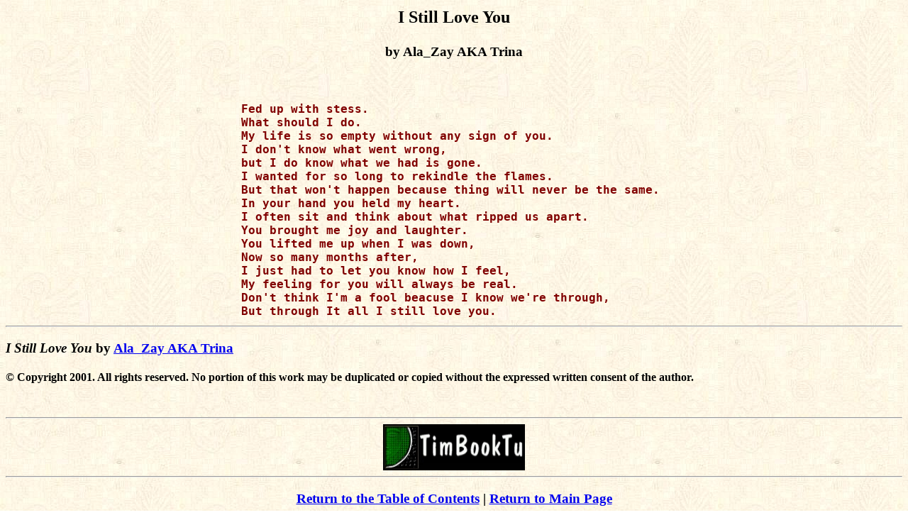

--- FILE ---
content_type: text/html
request_url: http://timbooktu.com/ala_zay/istill.htm
body_size: 1045
content:
<HEAD>
<TITLE>I Still Love You</TITLE>
</HEAD>
<BODY BACKGROUND="../texturbg.jpg">
<CENTER>
<TABLE BORDER=0 WIDTH=450 BACKGROUND="../texturbg.jpg">
 <TR><TD>
 <CENTER><H2>I Still Love You</H2></CENTER>
 </TD></TR>
 <TR><TD>
 <CENTER><H3>by Ala_Zay AKA Trina
 </H3></CENTER>
 </TD></TR>
 <TR><TD><FONT COLOR="#800000" size=4><B>
<BR>
<PRE>
Fed up with stess. 
What should I do. 
My life is so empty without any sign of you. 
I don't know what went wrong,
but I do know what we had is gone. 
I wanted for so long to rekindle the flames. 
But that won't happen because thing will never be the same. 
In your hand you held my heart. 
I often sit and think about what ripped us apart.
You brought me joy and laughter. 
You lifted me up when I was down,
Now so many months after,
I just had to let you know how I feel, 
My feeling for you will always be real. 
Don't think I'm a fool beacuse I know we're through,
But through It all I still love you.
</PRE>
</FONT></TD></TR></TABLE>
</CENTER>
<HR><H3>
<I><B>I Still Love You</B></I> by <A HREF="ala_zay.htm">Ala_Zay AKA Trina</A></H3>
<H4>&#169;  Copyright 2001.  All rights reserved.  No portion of
this work may be duplicated or copied without the expressed written consent of the author.
</H4><BR><HR>
<CENTER><IMG SRC="../timbook3.jpg" ALT="TimBookTu Logo" WIDTH=200 HEIGHT=65></CENTER>
<HR><H3>
<CENTER><A HREF="../timcont.htm">Return to the Table of Contents</A> |
<A HREF="../timbody.htm">Return to Main Page</A></CENTER>
</H3></BODY></HTML>
